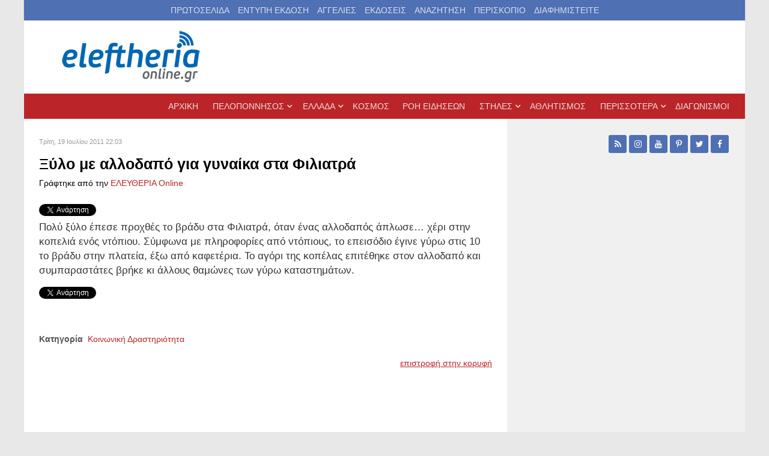

--- FILE ---
content_type: text/html; charset=utf-8
request_url: https://www.google.com/recaptcha/api2/aframe
body_size: 267
content:
<!DOCTYPE HTML><html><head><meta http-equiv="content-type" content="text/html; charset=UTF-8"></head><body><script nonce="Dl-TmNYa0YQU1P1OcXLA1w">/** Anti-fraud and anti-abuse applications only. See google.com/recaptcha */ try{var clients={'sodar':'https://pagead2.googlesyndication.com/pagead/sodar?'};window.addEventListener("message",function(a){try{if(a.source===window.parent){var b=JSON.parse(a.data);var c=clients[b['id']];if(c){var d=document.createElement('img');d.src=c+b['params']+'&rc='+(localStorage.getItem("rc::a")?sessionStorage.getItem("rc::b"):"");window.document.body.appendChild(d);sessionStorage.setItem("rc::e",parseInt(sessionStorage.getItem("rc::e")||0)+1);localStorage.setItem("rc::h",'1768946219348');}}}catch(b){}});window.parent.postMessage("_grecaptcha_ready", "*");}catch(b){}</script></body></html>